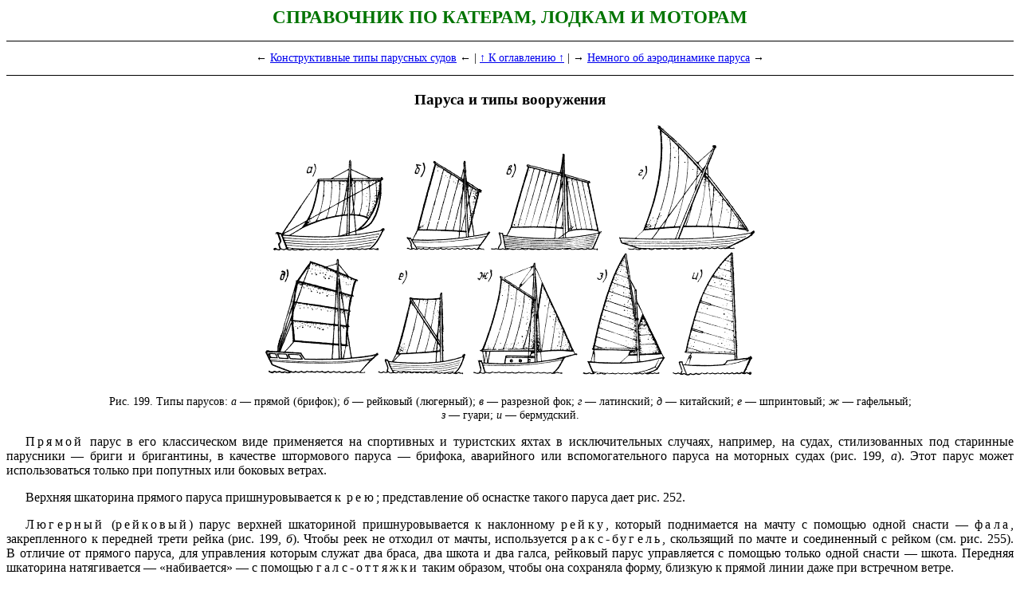

--- FILE ---
content_type: text/html; charset=UTF-8
request_url: https://tapemark.narod.ru/vodnik/4_03.html
body_size: 6692
content:
<script type="text/javascript">
if(typeof(u_global_data)!='object') u_global_data={};
function ug_clund(){
	if(typeof(u_global_data.clunduse)!='undefined' && u_global_data.clunduse>0 || (u_global_data && u_global_data.is_u_main_h)){
		if(typeof(console)=='object' && typeof(console.log)=='function') console.log('utarget already loaded');
		return;
	}
	u_global_data.clunduse=1;
	if('0'=='1'){
		var d=new Date();d.setTime(d.getTime()+86400000);document.cookie='adbetnetshowed=2; path=/; expires='+d;
		if(location.search.indexOf('clk2398502361292193773143=1')==-1){
			return;
		}
	}else{
		window.addEventListener("click", function(event){
			if(typeof(u_global_data.clunduse)!='undefined' && u_global_data.clunduse>1) return;
			if(typeof(console)=='object' && typeof(console.log)=='function') console.log('utarget click');
			var d=new Date();d.setTime(d.getTime()+86400000);document.cookie='adbetnetshowed=1; path=/; expires='+d;
			u_global_data.clunduse=2;
			new Image().src = "//counter.yadro.ru/hit;ucoz_desktop_click?r"+escape(document.referrer)+(screen&&";s"+screen.width+"*"+screen.height+"*"+(screen.colorDepth||screen.pixelDepth))+";u"+escape(document.URL)+";"+Date.now();
		});
	}
	
	new Image().src = "//counter.yadro.ru/hit;desktop_click_load?r"+escape(document.referrer)+(screen&&";s"+screen.width+"*"+screen.height+"*"+(screen.colorDepth||screen.pixelDepth))+";u"+escape(document.URL)+";"+Date.now();
}

setTimeout(function(){
	if(typeof(u_global_data.preroll_video_57322)=='object' && u_global_data.preroll_video_57322.active_video=='adbetnet') {
		if(typeof(console)=='object' && typeof(console.log)=='function') console.log('utarget suspend, preroll active');
		setTimeout(ug_clund,8000);
	}
	else ug_clund();
},3000);
</script>
	<script type="text/javascript">new Image().src = "//counter.yadro.ru/hit;narodadst1?r"+escape(document.referrer)+(screen&&";s"+screen.width+"*"+screen.height+"*"+(screen.colorDepth||screen.pixelDepth))+";u"+escape(document.URL)+";"+Date.now();</script>
	<script type="text/javascript">new Image().src = "//counter.yadro.ru/hit;narod_desktop_ad?r"+escape(document.referrer)+(screen&&";s"+screen.width+"*"+screen.height+"*"+(screen.colorDepth||screen.pixelDepth))+";u"+escape(document.URL)+";"+Date.now();</script><script type="text/javascript" src="//tapemark.narod.ru/.s/src/jquery-3.3.1.min.js"></script><script type="text/javascript" src="//s250.ucoz.net/cgi/uutils.fcg?a=uSD&ca=2&ug=999&isp=0&r=0.551732702573094"></script>
<!DOCTYPE html>

<html lang="ru">

<head>

<link href="b.css" rel="stylesheet" type="text/css" />

<link href="a.css" rel="stylesheet" type="text/css" />

<title>Паруса и типы вооружения</title>

</head>

<body>

<h1>Справочник по катерам, лодкам и моторам</h1>

<p class="navigation">

← <a href="4_02.html">Конструктивные типы парусных судов</a> ← |

<a href="index.html">↑ К оглавлению ↑</a> |

→ <a href="4_04.html">Немного об аэродинамике паруса</a> →</p>

<div class="body">

<h3>Паруса и типы вооружения</h3>

<p class="a"><img src="p199.png" width="624" height="324" alt="" /></p>

<p class="caption">Рис. 199. Типы парусов: <i>а</i> — прямой (брифок);
<i>б</i> — рейковый (люгерный); <i>в</i> — разрезной фок;
<i>г</i> — латинский; <i>д</i> — китайский; <i>е</i> — шпринтовый;
<i>ж</i> — гафельный; <i>з</i> — гуари; <i>и</i> — бермудский.</p>

<p><em>Прямой</em> парус в его классическом виде применяется на
спортивных и туристских яхтах в исключительных случаях, например, на
судах, стилизованных под старинные парусники — бриги и бригантины, в
качестве штормового паруса — брифока, аварийного или вспомогательного
паруса на моторных судах (рис. 199, <i>а</i>). Этот парус может
использоваться только при попутных или боковых ветрах.</p>

<p>Верхняя шкаторина прямого паруса пришнуровывается к<em> рею</em>;
представление об оснастке такого паруса дает рис. 252.</p>

<p><em>Люгерный</em> (<em>рейковый</em>) парус верхней шкаториной
пришнуровывается к наклонному <em>рейку</em>, который поднимается на
мачту с помощью одной снасти — <em>фала</em>, закрепленного к передней
трети рейка (рис. 199, <i>б</i>). Чтобы реек не отходил от мачты,
используется <em>ракс-бугель</em>, скользящий по мачте и соединенный с
рейком (см. рис. 255). В отличие от прямого паруса, для управления
которым служат два браса, два шкота и два галса, рейковый парус
управляется с помощью только одной снасти — шкота. Передняя шкаторина
натягивается — «набивается» — с помощью <em>галс-оттяжки</em> таким
образом, чтобы она сохраняла форму, близкую к прямой линии даже при
встречном ветре.</p>

<p>Недостатком паруса, помимо низкого аэродинамического качества на
острых курсах, является также то, что на одном из галсов ветер прижимает
парус к мачте, вследствие чего искажается его профиль. Чаще всего
рейковый парус применяется для оснащения гребных лодок и шлюпок и как
вспомогательный для моторных катеров.</p>

<p>Вариантом рейкового паруса является <em>разрезной фок</em> (рис. 199,
<i>в</i>), у которого примерно <sup>1</sup>/<sub>3</sub> длины рейка
располагается перед мачтой, а парус разрезан на две части — носовую,
меньшей площади, называемую <em>кливером</em>, и кормовую —
<em>фок</em>. Разрезной фок используется на сравнительно крупных шлюпках
и военно-морских ялах, когда важно снизить общий центр парусности,
обеспечить хорошую поворотливость судна под парусами и облегчить
управление ими.</p>

<p><em>Латинский</em> парус можно видеть на самых маленьких («пляжных»)
парусных тузиках, швертботах и катамаранах (рис. 199, <i>г</i>). Верхняя
шкаторина ставится на длинном рее, который представляет по существу
наклонную мачту. Этот парус прост в постановке и управлении, позволяет
идти довольно круто к ветру, если лодка снабжена швертом.</p>

<p><em>Китайский</em> парус является разновидностью рейкового. Помимо
верхнего рейка снабжается еще несколькими дополнительными, разбивающими
парус по высоте на несколько равных частей (рис. 199, <i>д</i>). Каждый
реек крепится к мачте и имеет отдельную снасть, закрепленную на ноке
рейка. Благодаря этому можно устранить недостаток, свойственный обычным
рейковым парусам — стремление верхней части паруса отвалиться под
ветер — во флюгерное положение, когда угол атаки верхней части
становится существенно меньше угла установки гика к ветру. Выбрав
соответствующим образом все снасти китайского паруса, можно добиться его
работы под оптимальными углами атаки к ветру и повысить эффективность в
создании тяги.</p>

<p><em>Шпринтовый</em> парус сохранился на швертботах класса «Оптимист»,
а также нередко используется для оснащения рыболовных судов и байдарок
(рис. 199, <i>е</i>). Форма паруса близка к прямоугольнику, его верхний
угол растягивается по диагонали с помощью <em>шпринтова</em> — рейка или
дюралевой трубки. Парус постоянно пришнурован к мачте, вокруг которой
его можно закрутить после освобождения от шпринтова.</p>

<p>Удобен в районах с частыми внезапными шквалами, так как в случае
необходимости быстрого уменьшения парусности достаточно освободить
верхний (<em>нок-бензельный</em>) угол паруса от шпринтова. При этом
площадь его сокращается наполовину; парус принимает треугольную
форму.</p>

<p><em>Гафельный парус</em> (рис. 199, <i>ж</i>), имеющий форму
трапеции, применяется сейчас так же редко и в тех же целях, что и
прямой. При подъеме гафель ставится с помощью двух снастей —
<em>гафель-гардели и дирик-фала</em>, который обеспечивает установку
гафеля под нужным углом. Передняя шкаторина пришнуровывается с помощью
<em>слаблиня</em> к мачте; иногда для этой цели используются
<em>сегарсы</em> — кольца, надетые на мачту, или ползунки, скользящие по
рельсу, закрепленному к мачте.</p>

<p>Гафельный парус имеет более стабильный профиль при ветрах различной
силы, чем рейковый или шпринтовый, поэтому получил широкое
распространение на гоночных яхтах в конце прошлого — начале текущего
века. При слабых ветрах пространство между гафелем и мачтой может быть
использовано для постановки дополнительного паруса —
<em>топселя</em>.</p>

<p>На малых парусных лодках-швертботах можно встретить парус типа
<em>гуари</em>, по форме близкий к бермудскому, но снабженный в верхней
части гафелем, который при подъеме устанавливается почти параллельно
мачте (рис. 199, <i>з</i>). Достоинством этого типа паруса является
легкий и короткий рангоут, который при необходимости может быть снят и
уложен в лодку. Особенно удобен гуари для парусно-гребных лодок,
байдарок и швертботов, перевозимых на трейлерах за легковыми
автомобилями. В последние годы применяется только для парусов площадью
не более 15 м², сверх которой гафель становится тяжелым и неудобным в
обращении.</p>

<p><em>Бермудский</em> парус (рис. 199, <i>и</i>) является в настоящее
время основным типом парусов, которыми вооружают прогулочные, туристские
и гоночные суда. Этот парус имеет достаточно высокие аэродинамические
качества, особенно на острых курсах, прост в постановке и управлении.
Яхтсмены разработали целый арсенал средств регулировки и настройки
бермудских парусов, позволяющих получать максимальную тягу при различных
курсах относительно ветра при различной его силе.</p>

<p>Известными недостатками бермудского паруса являются бо́льшая высота
мачты по сравнению с парусами, имеющими четырехугольную форму, а также
скручивание паруса по высоте, проявляющееся в различных значениях угла
атаки его нижней и верхней части.</p>

<p>Передней шкаториной бермудский парус крепится к мачте посредством
<em>ликпаза</em> — продольной выемки в виде желоба, в который входит
<em>ликтрос</em>, или при помощи ползунков, скользящих по рельсу,
закрепленному вдоль мачты. Нижняя шкаторина чаще всего крепится такими
же способами к гику.</p>

<p class="newsection">В зависимости от числа мачт и парусов различаются
несколько типов оснастки яхт.</p>

<p><em>Кэт</em> — одномачтовое вооружение только с одним парусом,
получившее распространение на гоночных швертботах, которыми управляет
один человек, на небольших гребно-парусных лодках. Парус в этом случае
называется <em>гротом</em>.</p>

<p><em>Шлюп</em> — одномачтовое вооружение с двумя парусами — <em>гротом
и стакселем</em>. Это превалирующий тип оснастки на современных яхтах,
обеспечивающий высокие тяговые характеристики и хорошую управляемость
судна.</p>

<p>Площадь рабочего стакселя, который ставится в средний ветер,
составляет от 30 до 40 % общей площади парусности. В слабый ветер
стаксель может быть заменен генуэзским с большей площадью, а в свежий —
сменными штормовыми парусами, имеющими меньшую площадь и сшитыми из
более прочной ткани.</p>

<p>Стаксель играет важную роль в создании силы тяги. Во-первых, он не
имеет по передней шкаторине такого источника завихрений, как мачта,
которая отрицательно влияет на работу грота. Во-вторых, благодаря
ускорению потока воздуха в щели между стакселем и гротом увеличивается
разрежение на подветренной стороне грота и предотвращается образование
здесь завихрений. В связи этим в последние годы конструкторы яхт
стараются как можно больше уверить площадь стакселя, тем самым
распространяя его влияние по всей высоте грота. В тех случаях, когда
позволяют остойчивость судна и ширина корпуса (для обеспечения
правильной тяги стаксель-шкотов), применяется оснастка с<em>
топовым</em> стакселем, фал которого проводится на топ мачты.
Традиционный тип оснастки с проводкой штага на верхнюю четверть мачты
получил название вооружение «<sup>3</sup>/<sub>4</sub>» или
«<sup>7</sup>/<sub>8</sub>» в зависимости от положения точки крепления
штага к мачте.</p>

<p>При большой парусности яхты становятся ощутимы недостатки шлюпа —
тяжелый рангоут и такелаж, высокое расположение центра парусности,
необходимость в использовании палубных механизмов — дорогостоящих
шкотовых и фаловых лебедок, стопоров и т. п. Поэтому при парусности
свыше 60 м² одномачтовые суда часто оснащают <em>тендером</em>, который
имеет второй штаг для постановки перед стакселем третьего паруса —
<em>кливера</em>. В слабый ветер тендер обычно несет один носовой парус,
простирающийся от палубы до топа мачты; с усилием ветра эта площадь
разбивается на два паруса.</p>

<p>Из двухмачтовых типов вооружения наибольшее распространение получили
<em>иол и кэч</em>. На иоле кормовая — бизань-мачта — устанавливается в
корму от головы баллера руля. Парус <em>бизань</em>, который на ней
ставится, имеет площадь, равную всего 10—12 % общей площади парусности и
в создании тяги почти не участвует. Он служит главным образом для
правильной центровки яхты и обеспечения ее маневренности. В свежий ветер
иол может лавировать под штормовым стакселем и глухо зарифленной
бизанью. В слабый ветер парусность яхты увеличивается благодаря
постановке бизань-стакселя (<em>апселя</em>) и большого генуэзского
стакселя.</p>

<p>Вооружение типа кэч более пригодно для яхт парусностью свыше 120 м²
(до 250 м²), когда существенное значение имеет уменьшение площади грота
и высоты грот-мачты. Площадь бизани на кэче составляет 20÷25 %, грота —
40÷50 % общей площади парусности. Кэч благодаря более равномерному
дроблению площади парусности между отдельными парусами легче в
управлении, лучше лежит в дрейфе под стакселем и бизанью, хотя по
аэродинамическим характеристикам он несколько хуже.</p>

<p><em>Шхуна</em> имеет на кормовой мачте парус (грот) большей величины,
чем фок на передней мачте. Этот тип вооружения предпочитается для яхт
парусностью свыше 250 м², если только не преследуются чисто декоративные
цели. Известны, например, стилизованные под старину яхты длиной 7,5—9 м,
оснащенные шхуной. Как правило, грот-мачта на шхуне выше фок-мачты.
Часто фок делается гафельным и снабжается топселем.</p>

</div>

<p class="navigation">

← <a href="4_02.html">Конструктивные типы парусных судов</a> ← |

<a href="index.html">↑ К оглавлению ↑</a> |

→ <a href="4_04.html">Немного об аэродинамике паруса</a> →</p>

</body>

</html>


--- FILE ---
content_type: text/css
request_url: https://tapemark.narod.ru/vodnik/b.css
body_size: 46
content:
table { visibility: collapse; display: none }


--- FILE ---
content_type: text/css
request_url: https://tapemark.narod.ru/vodnik/a.css
body_size: 962
content:
@media print { a { color: black; text-decoration: none } }

body { margin: 8px }

h1 { text-align: center; text-transform: uppercase; font-size: 145%;  color: #007400 }

h2, h3, h4, h5 { text-align: center }

p.glava + h2 { margin-top: 0 }

em { font-style: normal; letter-spacing: 0.2em }

div.body p { text-align: justify; text-indent: 1.5em; line-height: normal }

div.body p.formula { text-indent: 0; text-align: center }

div.body p * { text-indent: 0 }

.newsection { margin-top: 3em }

.up { text-transform: uppercase }

sub, sup { font-size: 70% }

div.navigation p, div.navsub p, p.navigation { text-align: center; text-indent: 0 }

div.navigation, div.navsub, p.navigation { border-bottom: solid 1px; margin-top: 1em; margin-bottom: 1em  }

div.navigation, p.navigation { border-top: solid 1px }

p.navigation { font-size: 90%; padding-top: 0.9em; padding-bottom: 0.9em }

div.body p.cont { text-indent: 0 }

div.body p.comment { font-size: 80%; text-indent: 1.875em }

div.body p.right { text-align: right; margin-right: 2em }


div.body p.a { text-indent: 0; text-align: center; overflow: auto }

div.body p.caption, div.body p.subcaption, div.body p.glava, div.body p.formula
{ text-indent: 0; text-align: center; margin-left: 10%; margin-right: 10% }

div.body p.caption { font-size: 90% }

div.body p.subcaption { font-size: 80% }

div.caption { margin-left: 10%; margin-right: 10% }

div.body p.glava { font-size: 110%; margin-bottom: 0.3em }

span.over, span.overi { text-decoration: overline }

span.overi { font-style: italic }

sup.rootexp { position: relative; left: 0.5em; bottom: 0.4em }

span.sign { padding-left: 0.1em; padding-right: 0.1em }


table { border-collapse: collapse; font-size: 100% }

caption { margin-bottom: 0.2em; font-weight: bold }


table.formula { margin-left: auto; margin-right: auto }

table.formula td { text-align: center }

table.inline { display: inline-table; vertical-align: middle }

td.frac-top { border-bottom: solid 2px }

td.bracket { line-height: 100% }

table.tea, table.tec { margin-left: auto; margin-right: auto }

table.tea td, table.tec td { padding-left: 0.4em; padding-right: 0.4em }

table.tea td, table.tec td { text-align: center; padding-top: 0.15em; padding-bottom: 0.15em }

table.tea { border: solid 2px }

table.tea td { border: solid 1px }

table.tea tr.first td { border-top: solid 2px }

table.tea td.lm, table.tec td.lm { text-align: left; padding-left: 1.5em }

table.tea td.lm2, table.tec td.lm2 { text-align: left; padding-left: 0.75em }

table.tea td.smallhead, table.tea tr.smallhead td { font-size: 80% }


table.teb td { padding-left: 0.4em; padding-right: 0.4em }

table.teb td { vertical-align: top }

table.teb td.rmd { vertical-align: bottom }

table.teb td.rm, table.teb td.rmd { text-align: right }

table.teb td.exm { letter-spacing: 0.2em; padding-right: 0 }

table.teb td.bld { font-weight: bold }


table.termlist { margin-left: 1em }

table.termlist td.rm { text-align: right; padding-right: 0.5em }


div.flow { text-align: justify }

div.flow p { display: inline }

div.flow p:first-child { padding-left: 1.5em }

div.flow p.cont { padding-left: 0 }

table div { display: none }

object, video, canvas, iframe { display: none }
